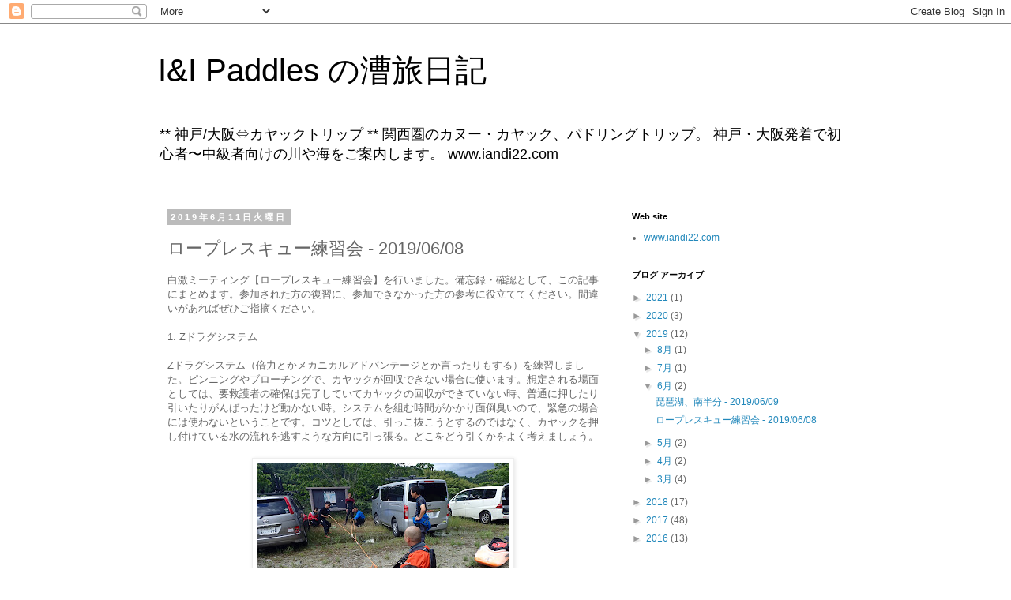

--- FILE ---
content_type: text/html; charset=UTF-8
request_url: https://iandi22.blogspot.com/2019/06/20190608.html
body_size: 15741
content:
<!DOCTYPE html>
<html class='v2' dir='ltr' lang='ja'>
<head>
<link href='https://www.blogger.com/static/v1/widgets/335934321-css_bundle_v2.css' rel='stylesheet' type='text/css'/>
<meta content='width=1100' name='viewport'/>
<meta content='text/html; charset=UTF-8' http-equiv='Content-Type'/>
<meta content='blogger' name='generator'/>
<link href='https://iandi22.blogspot.com/favicon.ico' rel='icon' type='image/x-icon'/>
<link href='http://iandi22.blogspot.com/2019/06/20190608.html' rel='canonical'/>
<link rel="alternate" type="application/atom+xml" title="I&amp;I Paddles の漕旅日記 - Atom" href="https://iandi22.blogspot.com/feeds/posts/default" />
<link rel="alternate" type="application/rss+xml" title="I&amp;I Paddles の漕旅日記 - RSS" href="https://iandi22.blogspot.com/feeds/posts/default?alt=rss" />
<link rel="service.post" type="application/atom+xml" title="I&amp;I Paddles の漕旅日記 - Atom" href="https://www.blogger.com/feeds/1443782832134364923/posts/default" />

<link rel="alternate" type="application/atom+xml" title="I&amp;I Paddles の漕旅日記 - Atom" href="https://iandi22.blogspot.com/feeds/7825296730398744027/comments/default" />
<!--Can't find substitution for tag [blog.ieCssRetrofitLinks]-->
<link href='https://blogger.googleusercontent.com/img/b/R29vZ2xl/AVvXsEhSDBaXUT21RO5QW5WGajHBVLKkvIbYmW_c3vFyF7A6zKZEs2BrNrU3wX677x7CdfHSO_Q30lZ2J5Z32HyK5O6xqsp2YuQWh5r8zF6ooWF3W__pAF4Vp0bVroNavhHsKTOyW0G9hdusbUHt/s320/P6080999.JPG' rel='image_src'/>
<meta content='http://iandi22.blogspot.com/2019/06/20190608.html' property='og:url'/>
<meta content='ロープレスキュー練習会 - 2019/06/08' property='og:title'/>
<meta content='白激ミーティング【ロープレスキュー練習会】を行いました。備忘録・確認として、この記事にまとめます。参加された方の復習に、参加できなかった方の参考に役立ててください。間違いがあればぜひご指摘ください。   1. Zドラグシステム  Zドラグシステム（倍力とかメカニカルアドバンテージ...' property='og:description'/>
<meta content='https://blogger.googleusercontent.com/img/b/R29vZ2xl/AVvXsEhSDBaXUT21RO5QW5WGajHBVLKkvIbYmW_c3vFyF7A6zKZEs2BrNrU3wX677x7CdfHSO_Q30lZ2J5Z32HyK5O6xqsp2YuQWh5r8zF6ooWF3W__pAF4Vp0bVroNavhHsKTOyW0G9hdusbUHt/w1200-h630-p-k-no-nu/P6080999.JPG' property='og:image'/>
<title>I&amp;I Paddles の漕旅日記: ロープレスキュー練習会 - 2019/06/08</title>
<style id='page-skin-1' type='text/css'><!--
/*
-----------------------------------------------
Blogger Template Style
Name:     Simple
Designer: Blogger
URL:      www.blogger.com
----------------------------------------------- */
/* Content
----------------------------------------------- */
body {
font: normal normal 12px 'Trebuchet MS', Trebuchet, Verdana, sans-serif;
color: #666666;
background: #ffffff none repeat scroll top left;
padding: 0 0 0 0;
}
html body .region-inner {
min-width: 0;
max-width: 100%;
width: auto;
}
h2 {
font-size: 22px;
}
a:link {
text-decoration:none;
color: #2288bb;
}
a:visited {
text-decoration:none;
color: #888888;
}
a:hover {
text-decoration:underline;
color: #33aaff;
}
.body-fauxcolumn-outer .fauxcolumn-inner {
background: transparent none repeat scroll top left;
_background-image: none;
}
.body-fauxcolumn-outer .cap-top {
position: absolute;
z-index: 1;
height: 400px;
width: 100%;
}
.body-fauxcolumn-outer .cap-top .cap-left {
width: 100%;
background: transparent none repeat-x scroll top left;
_background-image: none;
}
.content-outer {
-moz-box-shadow: 0 0 0 rgba(0, 0, 0, .15);
-webkit-box-shadow: 0 0 0 rgba(0, 0, 0, .15);
-goog-ms-box-shadow: 0 0 0 #333333;
box-shadow: 0 0 0 rgba(0, 0, 0, .15);
margin-bottom: 1px;
}
.content-inner {
padding: 10px 40px;
}
.content-inner {
background-color: #ffffff;
}
/* Header
----------------------------------------------- */
.header-outer {
background: transparent none repeat-x scroll 0 -400px;
_background-image: none;
}
.Header h1 {
font: normal normal 40px 'Trebuchet MS',Trebuchet,Verdana,sans-serif;
color: #000000;
text-shadow: 0 0 0 rgba(0, 0, 0, .2);
}
.Header h1 a {
color: #000000;
}
.Header .description {
font-size: 18px;
color: #000000;
}
.header-inner .Header .titlewrapper {
padding: 22px 0;
}
.header-inner .Header .descriptionwrapper {
padding: 0 0;
}
/* Tabs
----------------------------------------------- */
.tabs-inner .section:first-child {
border-top: 0 solid #dddddd;
}
.tabs-inner .section:first-child ul {
margin-top: -1px;
border-top: 1px solid #dddddd;
border-left: 1px solid #dddddd;
border-right: 1px solid #dddddd;
}
.tabs-inner .widget ul {
background: transparent none repeat-x scroll 0 -800px;
_background-image: none;
border-bottom: 1px solid #dddddd;
margin-top: 0;
margin-left: -30px;
margin-right: -30px;
}
.tabs-inner .widget li a {
display: inline-block;
padding: .6em 1em;
font: normal normal 12px 'Trebuchet MS', Trebuchet, Verdana, sans-serif;
color: #000000;
border-left: 1px solid #ffffff;
border-right: 1px solid #dddddd;
}
.tabs-inner .widget li:first-child a {
border-left: none;
}
.tabs-inner .widget li.selected a, .tabs-inner .widget li a:hover {
color: #000000;
background-color: #eeeeee;
text-decoration: none;
}
/* Columns
----------------------------------------------- */
.main-outer {
border-top: 0 solid transparent;
}
.fauxcolumn-left-outer .fauxcolumn-inner {
border-right: 1px solid transparent;
}
.fauxcolumn-right-outer .fauxcolumn-inner {
border-left: 1px solid transparent;
}
/* Headings
----------------------------------------------- */
div.widget > h2,
div.widget h2.title {
margin: 0 0 1em 0;
font: normal bold 11px 'Trebuchet MS',Trebuchet,Verdana,sans-serif;
color: #000000;
}
/* Widgets
----------------------------------------------- */
.widget .zippy {
color: #999999;
text-shadow: 2px 2px 1px rgba(0, 0, 0, .1);
}
.widget .popular-posts ul {
list-style: none;
}
/* Posts
----------------------------------------------- */
h2.date-header {
font: normal bold 11px Arial, Tahoma, Helvetica, FreeSans, sans-serif;
}
.date-header span {
background-color: #bbbbbb;
color: #ffffff;
padding: 0.4em;
letter-spacing: 3px;
margin: inherit;
}
.main-inner {
padding-top: 35px;
padding-bottom: 65px;
}
.main-inner .column-center-inner {
padding: 0 0;
}
.main-inner .column-center-inner .section {
margin: 0 1em;
}
.post {
margin: 0 0 45px 0;
}
h3.post-title, .comments h4 {
font: normal normal 22px 'Trebuchet MS',Trebuchet,Verdana,sans-serif;
margin: .75em 0 0;
}
.post-body {
font-size: 110%;
line-height: 1.4;
position: relative;
}
.post-body img, .post-body .tr-caption-container, .Profile img, .Image img,
.BlogList .item-thumbnail img {
padding: 2px;
background: #ffffff;
border: 1px solid #eeeeee;
-moz-box-shadow: 1px 1px 5px rgba(0, 0, 0, .1);
-webkit-box-shadow: 1px 1px 5px rgba(0, 0, 0, .1);
box-shadow: 1px 1px 5px rgba(0, 0, 0, .1);
}
.post-body img, .post-body .tr-caption-container {
padding: 5px;
}
.post-body .tr-caption-container {
color: #666666;
}
.post-body .tr-caption-container img {
padding: 0;
background: transparent;
border: none;
-moz-box-shadow: 0 0 0 rgba(0, 0, 0, .1);
-webkit-box-shadow: 0 0 0 rgba(0, 0, 0, .1);
box-shadow: 0 0 0 rgba(0, 0, 0, .1);
}
.post-header {
margin: 0 0 1.5em;
line-height: 1.6;
font-size: 90%;
}
.post-footer {
margin: 20px -2px 0;
padding: 5px 10px;
color: #666666;
background-color: #eeeeee;
border-bottom: 1px solid #eeeeee;
line-height: 1.6;
font-size: 90%;
}
#comments .comment-author {
padding-top: 1.5em;
border-top: 1px solid transparent;
background-position: 0 1.5em;
}
#comments .comment-author:first-child {
padding-top: 0;
border-top: none;
}
.avatar-image-container {
margin: .2em 0 0;
}
#comments .avatar-image-container img {
border: 1px solid #eeeeee;
}
/* Comments
----------------------------------------------- */
.comments .comments-content .icon.blog-author {
background-repeat: no-repeat;
background-image: url([data-uri]);
}
.comments .comments-content .loadmore a {
border-top: 1px solid #999999;
border-bottom: 1px solid #999999;
}
.comments .comment-thread.inline-thread {
background-color: #eeeeee;
}
.comments .continue {
border-top: 2px solid #999999;
}
/* Accents
---------------------------------------------- */
.section-columns td.columns-cell {
border-left: 1px solid transparent;
}
.blog-pager {
background: transparent url(https://resources.blogblog.com/blogblog/data/1kt/simple/paging_dot.png) repeat-x scroll top center;
}
.blog-pager-older-link, .home-link,
.blog-pager-newer-link {
background-color: #ffffff;
padding: 5px;
}
.footer-outer {
border-top: 1px dashed #bbbbbb;
}
/* Mobile
----------------------------------------------- */
body.mobile  {
background-size: auto;
}
.mobile .body-fauxcolumn-outer {
background: transparent none repeat scroll top left;
}
.mobile .body-fauxcolumn-outer .cap-top {
background-size: 100% auto;
}
.mobile .content-outer {
-webkit-box-shadow: 0 0 3px rgba(0, 0, 0, .15);
box-shadow: 0 0 3px rgba(0, 0, 0, .15);
}
.mobile .tabs-inner .widget ul {
margin-left: 0;
margin-right: 0;
}
.mobile .post {
margin: 0;
}
.mobile .main-inner .column-center-inner .section {
margin: 0;
}
.mobile .date-header span {
padding: 0.1em 10px;
margin: 0 -10px;
}
.mobile h3.post-title {
margin: 0;
}
.mobile .blog-pager {
background: transparent none no-repeat scroll top center;
}
.mobile .footer-outer {
border-top: none;
}
.mobile .main-inner, .mobile .footer-inner {
background-color: #ffffff;
}
.mobile-index-contents {
color: #666666;
}
.mobile-link-button {
background-color: #2288bb;
}
.mobile-link-button a:link, .mobile-link-button a:visited {
color: #ffffff;
}
.mobile .tabs-inner .section:first-child {
border-top: none;
}
.mobile .tabs-inner .PageList .widget-content {
background-color: #eeeeee;
color: #000000;
border-top: 1px solid #dddddd;
border-bottom: 1px solid #dddddd;
}
.mobile .tabs-inner .PageList .widget-content .pagelist-arrow {
border-left: 1px solid #dddddd;
}

--></style>
<style id='template-skin-1' type='text/css'><!--
body {
min-width: 960px;
}
.content-outer, .content-fauxcolumn-outer, .region-inner {
min-width: 960px;
max-width: 960px;
_width: 960px;
}
.main-inner .columns {
padding-left: 0;
padding-right: 310px;
}
.main-inner .fauxcolumn-center-outer {
left: 0;
right: 310px;
/* IE6 does not respect left and right together */
_width: expression(this.parentNode.offsetWidth -
parseInt("0") -
parseInt("310px") + 'px');
}
.main-inner .fauxcolumn-left-outer {
width: 0;
}
.main-inner .fauxcolumn-right-outer {
width: 310px;
}
.main-inner .column-left-outer {
width: 0;
right: 100%;
margin-left: -0;
}
.main-inner .column-right-outer {
width: 310px;
margin-right: -310px;
}
#layout {
min-width: 0;
}
#layout .content-outer {
min-width: 0;
width: 800px;
}
#layout .region-inner {
min-width: 0;
width: auto;
}
body#layout div.add_widget {
padding: 8px;
}
body#layout div.add_widget a {
margin-left: 32px;
}
--></style>
<link href='https://www.blogger.com/dyn-css/authorization.css?targetBlogID=1443782832134364923&amp;zx=9af7502f-5de3-49ed-a6f4-b62460dee794' media='none' onload='if(media!=&#39;all&#39;)media=&#39;all&#39;' rel='stylesheet'/><noscript><link href='https://www.blogger.com/dyn-css/authorization.css?targetBlogID=1443782832134364923&amp;zx=9af7502f-5de3-49ed-a6f4-b62460dee794' rel='stylesheet'/></noscript>
<meta name='google-adsense-platform-account' content='ca-host-pub-1556223355139109'/>
<meta name='google-adsense-platform-domain' content='blogspot.com'/>

</head>
<body class='loading variant-simplysimple'>
<div class='navbar section' id='navbar' name='Navbar'><div class='widget Navbar' data-version='1' id='Navbar1'><script type="text/javascript">
    function setAttributeOnload(object, attribute, val) {
      if(window.addEventListener) {
        window.addEventListener('load',
          function(){ object[attribute] = val; }, false);
      } else {
        window.attachEvent('onload', function(){ object[attribute] = val; });
      }
    }
  </script>
<div id="navbar-iframe-container"></div>
<script type="text/javascript" src="https://apis.google.com/js/platform.js"></script>
<script type="text/javascript">
      gapi.load("gapi.iframes:gapi.iframes.style.bubble", function() {
        if (gapi.iframes && gapi.iframes.getContext) {
          gapi.iframes.getContext().openChild({
              url: 'https://www.blogger.com/navbar/1443782832134364923?po\x3d7825296730398744027\x26origin\x3dhttps://iandi22.blogspot.com',
              where: document.getElementById("navbar-iframe-container"),
              id: "navbar-iframe"
          });
        }
      });
    </script><script type="text/javascript">
(function() {
var script = document.createElement('script');
script.type = 'text/javascript';
script.src = '//pagead2.googlesyndication.com/pagead/js/google_top_exp.js';
var head = document.getElementsByTagName('head')[0];
if (head) {
head.appendChild(script);
}})();
</script>
</div></div>
<div class='body-fauxcolumns'>
<div class='fauxcolumn-outer body-fauxcolumn-outer'>
<div class='cap-top'>
<div class='cap-left'></div>
<div class='cap-right'></div>
</div>
<div class='fauxborder-left'>
<div class='fauxborder-right'></div>
<div class='fauxcolumn-inner'>
</div>
</div>
<div class='cap-bottom'>
<div class='cap-left'></div>
<div class='cap-right'></div>
</div>
</div>
</div>
<div class='content'>
<div class='content-fauxcolumns'>
<div class='fauxcolumn-outer content-fauxcolumn-outer'>
<div class='cap-top'>
<div class='cap-left'></div>
<div class='cap-right'></div>
</div>
<div class='fauxborder-left'>
<div class='fauxborder-right'></div>
<div class='fauxcolumn-inner'>
</div>
</div>
<div class='cap-bottom'>
<div class='cap-left'></div>
<div class='cap-right'></div>
</div>
</div>
</div>
<div class='content-outer'>
<div class='content-cap-top cap-top'>
<div class='cap-left'></div>
<div class='cap-right'></div>
</div>
<div class='fauxborder-left content-fauxborder-left'>
<div class='fauxborder-right content-fauxborder-right'></div>
<div class='content-inner'>
<header>
<div class='header-outer'>
<div class='header-cap-top cap-top'>
<div class='cap-left'></div>
<div class='cap-right'></div>
</div>
<div class='fauxborder-left header-fauxborder-left'>
<div class='fauxborder-right header-fauxborder-right'></div>
<div class='region-inner header-inner'>
<div class='header section' id='header' name='ヘッダー'><div class='widget Header' data-version='1' id='Header1'>
<div id='header-inner'>
<div class='titlewrapper'>
<h1 class='title'>
<a href='https://iandi22.blogspot.com/'>
I&amp;I Paddles の漕旅日記
</a>
</h1>
</div>
<div class='descriptionwrapper'>
<p class='description'><span>** 神戸/大阪&#8660;カヤックトリップ ** 
関西圏のカヌー&#12539;カヤック&#12289;パドリングトリップ&#12290;
神戸&#12539;大阪発着で初心者&#12316;中級者向けの川や海をご案内します&#12290;
www.iandi22.com</span></p>
</div>
</div>
</div></div>
</div>
</div>
<div class='header-cap-bottom cap-bottom'>
<div class='cap-left'></div>
<div class='cap-right'></div>
</div>
</div>
</header>
<div class='tabs-outer'>
<div class='tabs-cap-top cap-top'>
<div class='cap-left'></div>
<div class='cap-right'></div>
</div>
<div class='fauxborder-left tabs-fauxborder-left'>
<div class='fauxborder-right tabs-fauxborder-right'></div>
<div class='region-inner tabs-inner'>
<div class='tabs no-items section' id='crosscol' name='Cross-Column'></div>
<div class='tabs no-items section' id='crosscol-overflow' name='Cross-Column 2'></div>
</div>
</div>
<div class='tabs-cap-bottom cap-bottom'>
<div class='cap-left'></div>
<div class='cap-right'></div>
</div>
</div>
<div class='main-outer'>
<div class='main-cap-top cap-top'>
<div class='cap-left'></div>
<div class='cap-right'></div>
</div>
<div class='fauxborder-left main-fauxborder-left'>
<div class='fauxborder-right main-fauxborder-right'></div>
<div class='region-inner main-inner'>
<div class='columns fauxcolumns'>
<div class='fauxcolumn-outer fauxcolumn-center-outer'>
<div class='cap-top'>
<div class='cap-left'></div>
<div class='cap-right'></div>
</div>
<div class='fauxborder-left'>
<div class='fauxborder-right'></div>
<div class='fauxcolumn-inner'>
</div>
</div>
<div class='cap-bottom'>
<div class='cap-left'></div>
<div class='cap-right'></div>
</div>
</div>
<div class='fauxcolumn-outer fauxcolumn-left-outer'>
<div class='cap-top'>
<div class='cap-left'></div>
<div class='cap-right'></div>
</div>
<div class='fauxborder-left'>
<div class='fauxborder-right'></div>
<div class='fauxcolumn-inner'>
</div>
</div>
<div class='cap-bottom'>
<div class='cap-left'></div>
<div class='cap-right'></div>
</div>
</div>
<div class='fauxcolumn-outer fauxcolumn-right-outer'>
<div class='cap-top'>
<div class='cap-left'></div>
<div class='cap-right'></div>
</div>
<div class='fauxborder-left'>
<div class='fauxborder-right'></div>
<div class='fauxcolumn-inner'>
</div>
</div>
<div class='cap-bottom'>
<div class='cap-left'></div>
<div class='cap-right'></div>
</div>
</div>
<!-- corrects IE6 width calculation -->
<div class='columns-inner'>
<div class='column-center-outer'>
<div class='column-center-inner'>
<div class='main section' id='main' name='メイン'><div class='widget Blog' data-version='1' id='Blog1'>
<div class='blog-posts hfeed'>

          <div class="date-outer">
        
<h2 class='date-header'><span>2019年6月11日火曜日</span></h2>

          <div class="date-posts">
        
<div class='post-outer'>
<div class='post hentry uncustomized-post-template' itemprop='blogPost' itemscope='itemscope' itemtype='http://schema.org/BlogPosting'>
<meta content='https://blogger.googleusercontent.com/img/b/R29vZ2xl/AVvXsEhSDBaXUT21RO5QW5WGajHBVLKkvIbYmW_c3vFyF7A6zKZEs2BrNrU3wX677x7CdfHSO_Q30lZ2J5Z32HyK5O6xqsp2YuQWh5r8zF6ooWF3W__pAF4Vp0bVroNavhHsKTOyW0G9hdusbUHt/s320/P6080999.JPG' itemprop='image_url'/>
<meta content='1443782832134364923' itemprop='blogId'/>
<meta content='7825296730398744027' itemprop='postId'/>
<a name='7825296730398744027'></a>
<h3 class='post-title entry-title' itemprop='name'>
ロープレスキュー練習会 - 2019/06/08
</h3>
<div class='post-header'>
<div class='post-header-line-1'></div>
</div>
<div class='post-body entry-content' id='post-body-7825296730398744027' itemprop='description articleBody'>
白激ミーティング&#12304;ロープレスキュー練習会&#12305;を行いました&#12290;備忘録&#12539;確認として&#12289;この記事にまとめます&#12290;参加された方の復習に&#12289;参加できなかった方の参考に役立ててください&#12290;間違いがあればぜひご指摘ください&#12290;<br />
<br />
1. Zドラグシステム<br />
<br />Zドラグシステム&#65288;倍力とかメカニカルアドバンテージとか言ったりもする&#65289;を練習しました&#12290;ピンニングやブローチングで&#12289;カヤックが回収できない場合に使います&#12290;想定される場面としては&#12289;要救護者の確保は完了していてカヤックの回収ができていない時&#12289;普通に押したり引いたりがんばったけど動かない時&#12290;システムを組む時間がかかり面倒臭いので&#12289;緊急の場合には使わないということです&#12290;コツとしては&#12289;引っこ抜こうとするのではなく&#12289;カヤックを押し付けている水の流れを逃すような方向に引っ張る&#12290;どこをどう引くかをよく考えましょう&#12290;<br />
<br />
<div class="separator" style="clear: both; text-align: center;">
<a href="https://blogger.googleusercontent.com/img/b/R29vZ2xl/AVvXsEhSDBaXUT21RO5QW5WGajHBVLKkvIbYmW_c3vFyF7A6zKZEs2BrNrU3wX677x7CdfHSO_Q30lZ2J5Z32HyK5O6xqsp2YuQWh5r8zF6ooWF3W__pAF4Vp0bVroNavhHsKTOyW0G9hdusbUHt/s1600/P6080999.JPG" imageanchor="1" style="margin-left: 1em; margin-right: 1em;"><img border="0" data-original-height="1200" data-original-width="1600" height="240" src="https://blogger.googleusercontent.com/img/b/R29vZ2xl/AVvXsEhSDBaXUT21RO5QW5WGajHBVLKkvIbYmW_c3vFyF7A6zKZEs2BrNrU3wX677x7CdfHSO_Q30lZ2J5Z32HyK5O6xqsp2YuQWh5r8zF6ooWF3W__pAF4Vp0bVroNavhHsKTOyW0G9hdusbUHt/s320/P6080999.JPG" width="320" /></a></div>
<br />
ですが&#12289;僕自身実際に使用する状況に陥ったことはありません&#12290;使用例も"聞いたことがある"レベルです&#12290;ラフティングではしばしば使うらしいですが&#12290;それでも&#12289;万一があるようなクリークにいく場合には知っておくべき技術です&#12290;<br />
<br />
使用したモノ<br />
<br />
<ul>
<li>スタティックロープ25m&#65288;メインロープとして&#65289;</li>
<li>プーリー x 2</li>
<li>カラビナ x 3</li>
<li>プルージック x 2</li>
<li>スリング x 1&#65288;アンカーテープとして&#65289;</li>
</ul>
<div>
使用した結び方</div>
<div>
<ul>
<li>エイトノット&#65288;フィギュアエイト&#12289;8の字&#12289;エイト&#65289;</li>
<li>プルージック</li>
</ul>
<div>
必要人員&#65288;兼任しない場合&#65289;</div>
</div>
<div>
<ul>
<li>引っ張る役 1人以上</li>
<li>ブレーキ役 1人</li>
<li>号令役 1人</li>
</ul>
</div>
<br />
<br />
<table align="center" cellpadding="0" cellspacing="0" class="tr-caption-container" style="margin-left: auto; margin-right: auto; text-align: center;"><tbody>
<tr><td style="text-align: center;"><a href="https://blogger.googleusercontent.com/img/b/R29vZ2xl/AVvXsEj7RZgK4pwLevptU1667UQM4QjpcF-iNq2abDWUvO99RxOZtJdqflf9fP3yOMQyUanePx_gXZ-EYK-6qTbJrGVjK7vqlz788TiGTGcNcLyX_G-hrbwn_h-unTDxAfEty4b9MxqmzYt2zMmp/s1600/IMG_0617.HEIC" imageanchor="1" style="margin-left: auto; margin-right: auto;"><img border="0" data-original-height="1600" data-original-width="1200" height="320" src="https://blogger.googleusercontent.com/img/b/R29vZ2xl/AVvXsEj7RZgK4pwLevptU1667UQM4QjpcF-iNq2abDWUvO99RxOZtJdqflf9fP3yOMQyUanePx_gXZ-EYK-6qTbJrGVjK7vqlz788TiGTGcNcLyX_G-hrbwn_h-unTDxAfEty4b9MxqmzYt2zMmp/s320/IMG_0617.HEIC" width="240" /></a></td></tr>
<tr><td class="tr-caption" style="text-align: center;">Zドラグの図</td></tr>
</tbody></table>
<div class="separator" style="clear: both; text-align: center;">
</div>
<div class="separator" style="clear: both; text-align: center;">
</div>
<br />
<table align="center" cellpadding="0" cellspacing="0" class="tr-caption-container" style="margin-left: auto; margin-right: auto; text-align: center;"><tbody>
<tr><td style="text-align: center;"><a href="https://blogger.googleusercontent.com/img/b/R29vZ2xl/AVvXsEj2bl3cy87xrTsO6Y1cT9GmKwHJkwyswMR6xDLRAcviLj72nrbyMu6RYggorbYBj6cjS_6zzWDLXANZtTdKqN-DUuJtj5GZQM9M6YrUMcLbJ2ycEqWgbcrDlMQWknqPTvTS9e0GEWMJ714i/s1600/P6080997.JPG" imageanchor="1" style="margin-left: auto; margin-right: auto;"><img border="0" data-original-height="1600" data-original-width="1200" height="320" src="https://blogger.googleusercontent.com/img/b/R29vZ2xl/AVvXsEj2bl3cy87xrTsO6Y1cT9GmKwHJkwyswMR6xDLRAcviLj72nrbyMu6RYggorbYBj6cjS_6zzWDLXANZtTdKqN-DUuJtj5GZQM9M6YrUMcLbJ2ycEqWgbcrDlMQWknqPTvTS9e0GEWMJ714i/s320/P6080997.JPG" width="240" /></a></td></tr>
<tr><td class="tr-caption" style="text-align: center;">プルージックをやってみる</td></tr>
</tbody></table>
<br />2. 装備チェック<br />
<br />
<ul>
<li>PDF - しっかりしまっているか&#12289;バックル&#12539;ジッパー閉め忘れはないか</li>
<li>ホイッスル</li>
<li>ナイフ - ロープが体などに絡まった場合など&#12289;ロープを切るためのもの</li>
<li>ナイフのサヤのストッパーになるバックル</li>
<li>カウテールとそのカラビナをつける場所</li>
<li>クイックリリースとその使い方</li>
<li>カラビナ&#65288;必ずロック付き&#65289;</li>
<li>スリング&#12289;など</li>
</ul>
<div>
3. スローロープ&#12539;スローバッグの基本</div>
<div>
<ul>
<li>ロープはフローティングロープ</li>
<li>約15m&#12316;18m</li>
<li>ロープやバッグに手首が入る大きさのループは作らない&#65288;絡まるため&#65289;</li>
</ul>
</div>
<div>
<ul>
<li>収納する場合はちまちまと詰め込んでいく&#12290;決して畳まない&#12290;</li>
</ul>
<div>
4. スローバッグ投げ練習</div>
</div>
<div>
<ol>
<li>バッグ&#65288;乾いた状態&#65289;でキャッチボール&#65288;アンダースロー&#12539;オーバースロー&#65289;</li>
<li>バッグを濡らしてキャッチボール&#65288;アンダースロー&#12539;オーバースロー&#65289;<br />* 濡れるとかなり重く&#12289;オーバースローでは肩や肘を痛めてしまうかも<br />* 12&#12316;15m 離れた相手に確実に当てることができる&#12289;が目標</li>
<li>ロープを出して&#12289;水上に投げる&#12290;収納して投げる&#12289;を数回<br />* 陸上でやると無駄にロープを傷めるので<br />* 足場の確認<br />* ロープの余りは1尋以上<br />* 投げないほうの手でロープを確保&#65288;絡めない&#65289;&#12289;投げてshないよう注意<br />* &#12300;ロープ&#65281;&#12301;のかけ声</li>
<li>収納せず&#12289;束ねた状態で投げる<br />* バッグに収納している時間がない場合の投げ方<br />* 絡まないよう&#12289;同じ方向から束ねる<br />*&#65288;僕の場合は&#65289;小指にロープの端をひっかけ&#12289;三本指の奥から先の方へ順番に束ねる<br />* 絡まないよう投げるのは練習が必要</li>
</ol>
<div>
&#12300;狙った通りに投げるのはかなり難しい&#12301;&#12300;自分に合った投げ方&#65288;アンダーかオーバーか&#65289;&#12301;&#12300;自分のロープの長さはどの程度か&#12301;を確認</div>
<div>
<br /></div>
<table align="center" cellpadding="0" cellspacing="0" class="tr-caption-container" style="margin-left: auto; margin-right: auto; text-align: center;"><tbody>
<tr><td style="text-align: center;"><a href="https://blogger.googleusercontent.com/img/b/R29vZ2xl/AVvXsEiIfvD-m_W_pby2fBMetuT4mghF1CnlrQkM_6EvvdNejKbSHTxaPj1VFFKvPqPAy__Pt563AShpokP_idXMqEmiXCVslHu89sCviCOoFy-V8MLaqtozAQVpEya_qSg8Mr636pTr5g8cjW1c/s1600/P6081004.JPG" imageanchor="1" style="margin-left: auto; margin-right: auto;"><img border="0" data-original-height="1200" data-original-width="1600" height="240" src="https://blogger.googleusercontent.com/img/b/R29vZ2xl/AVvXsEiIfvD-m_W_pby2fBMetuT4mghF1CnlrQkM_6EvvdNejKbSHTxaPj1VFFKvPqPAy__Pt563AShpokP_idXMqEmiXCVslHu89sCviCOoFy-V8MLaqtozAQVpEya_qSg8Mr636pTr5g8cjW1c/s320/P6081004.JPG" width="320" /></a></td></tr>
<tr><td class="tr-caption" style="text-align: center;">スローバッグでキャッチボール</td></tr>
</tbody></table>
<div class="separator" style="clear: both; text-align: center;">
<br /></div>
<div>
<br />5. シミュレーション1&#65288;泳いでいるヴィクティムをロープレスキュー&#65289;<br /><ul>
<li>見張り役&#65288;最上流&#65289;</li>
<li>ヴィクティム役&#65288;カレントに乗ってホワイトウォーターフローティングポジション&#65289;</li>
<li>ロープ1&#65288;上流側&#65289;</li>
<li>ロープ2&#65288;下流側&#12539;バックアップ&#65289;</li>
<li>カヤックレスキュー班&#65288;最下流でバックアップ&#65289;</li>
</ul>
<div>
<br />&#12300;当てるつもりで投げなければヴィクティムの手に届かない&#12301;&#12300;テンションがかかるとめちゃ重い&#65288;足場の確認の重要性&#65289;&#12301;&#12300;ヴィクティムはロープを担いで&#12289;できればバタ足&#12301;を確認</div>
<table align="center" cellpadding="0" cellspacing="0" class="tr-caption-container" style="margin-left: auto; margin-right: auto; text-align: center;"><tbody>
<tr><td style="text-align: center;"><a href="https://blogger.googleusercontent.com/img/b/R29vZ2xl/AVvXsEiDPKGV1dMGacZLao23kew5QX5QJUBFrMqY22aTSrlFZWMEe_gEY0PbpF4DDKvXxuLBIhnz_JrAMQ3Af-P0AvFuaHltbBxga2kqLJMFJcOOtoJxZdczgf9G6XNYhjOXfecTeTqoPNwBwhgZ/s1600/P6081007.JPG" imageanchor="1" style="margin-left: auto; margin-right: auto;"><img border="0" data-original-height="1200" data-original-width="1600" height="240" src="https://blogger.googleusercontent.com/img/b/R29vZ2xl/AVvXsEiDPKGV1dMGacZLao23kew5QX5QJUBFrMqY22aTSrlFZWMEe_gEY0PbpF4DDKvXxuLBIhnz_JrAMQ3Af-P0AvFuaHltbBxga2kqLJMFJcOOtoJxZdczgf9G6XNYhjOXfecTeTqoPNwBwhgZ/s320/P6081007.JPG" width="320" /></a></td></tr>
<tr><td class="tr-caption" style="text-align: center;">ロープは空高く.. あるある</td></tr>
</tbody></table>
<div>
<br /></div>
<table align="center" cellpadding="0" cellspacing="0" class="tr-caption-container" style="margin-left: auto; margin-right: auto; text-align: center;"><tbody>
<tr><td style="text-align: center;"><a href="https://blogger.googleusercontent.com/img/b/R29vZ2xl/AVvXsEhRURLX7NKyzFlgPpCzLTTEtOPj08ik-prbRmzUSLyRHB5bgnjjOaOLjlxlevisn3PAqA7INOI8HvOOZkKKiNnHROqMhocgV6N-1NhmY2ncwqAn4O6LDvUUnFpKOLmFGjSeGN-2I5lX9-2U/s1600/P6081016.JPG" imageanchor="1" style="margin-left: auto; margin-right: auto;"><img border="0" data-original-height="1200" data-original-width="1600" height="240" src="https://blogger.googleusercontent.com/img/b/R29vZ2xl/AVvXsEhRURLX7NKyzFlgPpCzLTTEtOPj08ik-prbRmzUSLyRHB5bgnjjOaOLjlxlevisn3PAqA7INOI8HvOOZkKKiNnHROqMhocgV6N-1NhmY2ncwqAn4O6LDvUUnFpKOLmFGjSeGN-2I5lX9-2U/s320/P6081016.JPG" width="320" /></a></td></tr>
<tr><td class="tr-caption" style="text-align: center;">すかさず第2投&#12289;第3投</td></tr>
</tbody></table>
<div>
<br /></div>
<table align="center" cellpadding="0" cellspacing="0" class="tr-caption-container" style="margin-left: auto; margin-right: auto; text-align: center;"><tbody>
<tr><td style="text-align: center;"><a href="https://blogger.googleusercontent.com/img/b/R29vZ2xl/AVvXsEjIv3X5Xu__4rGs1UA6k8yvIgrA3lAITZr530eYPgoz0MRIzGYIjQjboErHoTIJDvDNjMhKotdX2AcoCJxkecO8B_FY4EvOvRubsdxkNRBOjKFAYqwENrOURfnpVBTctZHwdoGGf7ctNa9o/s1600/P6081021.JPG" imageanchor="1" style="margin-left: auto; margin-right: auto;"><img border="0" data-original-height="1200" data-original-width="1600" height="240" src="https://blogger.googleusercontent.com/img/b/R29vZ2xl/AVvXsEjIv3X5Xu__4rGs1UA6k8yvIgrA3lAITZr530eYPgoz0MRIzGYIjQjboErHoTIJDvDNjMhKotdX2AcoCJxkecO8B_FY4EvOvRubsdxkNRBOjKFAYqwENrOURfnpVBTctZHwdoGGf7ctNa9o/s320/P6081021.JPG" width="320" /></a></td></tr>
<tr><td class="tr-caption" style="text-align: center;">ナイスボール&#65281;ロープを掴むとヴィクティムは流れを受けて少し沈みます&#12290;かなりの重さ&#12290;</td></tr>
</tbody></table>
<div>
<br /></div>
<div>
6. シミュレーション2&#65288;沈脱したヴィクティムをロープレスキュー&#12289;カヤック&#12539;パドルはカヤックがカウテールを用いて回収&#65289;</div>
</div>
</div>
<br />
<ul>
<li>見張り役&#65288;最上流&#65289;</li>
<li>ヴィクティム役&#65288;カレント内で沈脱&#65289;</li>
<li>ロープ1&#65288;上流側&#65289;</li>
<li>ロープ2&#65288;下流側&#12539;バックアップ&#65289;</li>
<li>カヤックレスキュー1&#65288;カヤック&#12539;パドルの回収&#65289;</li>
<li>カヤックレスキュー2&#65288;パドルの回収と最下流でのバックアップ&#65289;</li>
</ul>
<br />
<div>
&#12300;脱艇後のタイミングでヴィクティムと意思確認しなければいけない&#12301;&#12300;カウテールを素早く使う&#12301;</div>
<div>
<br /></div>
<div class="separator" style="clear: both; text-align: center;">
<a href="https://blogger.googleusercontent.com/img/b/R29vZ2xl/AVvXsEg988y5eE9QKwOtgVGWWXUrMD4X6-UZHZfGCNaOW6g0p3QOGKh5L8UInZMBD0Ig2Dd_MBYRY9Auws1Zbn725tnIh61_2EuVsDwJ7a60MoxxH7FzTbw9MaEFzwaGm1TQtMLC0o1nP-6mNRxm/s1600/P6081047.JPG" imageanchor="1" style="margin-left: 1em; margin-right: 1em;"><img border="0" data-original-height="1200" data-original-width="1600" height="240" src="https://blogger.googleusercontent.com/img/b/R29vZ2xl/AVvXsEg988y5eE9QKwOtgVGWWXUrMD4X6-UZHZfGCNaOW6g0p3QOGKh5L8UInZMBD0Ig2Dd_MBYRY9Auws1Zbn725tnIh61_2EuVsDwJ7a60MoxxH7FzTbw9MaEFzwaGm1TQtMLC0o1nP-6mNRxm/s320/P6081047.JPG" width="320" /></a></div>
<div>
<br /></div>
<div>
<br /></div>
<div>
7. シミュレーション3&#65288;沈脱後&#12289;艇とパドルを抱えてスイム&#65289;</div>
<div>
</div>
<br />
<ul>
<li>見張り役&#65288;最上流&#65289;</li>
<li>ヴィクティム役&#65288;カレント内で沈脱&#65289;</li>
<li>カヤックレスキュー&#65288;最下流でバックアップ&#65289;</li>
</ul>
<div>
目標エディを決めて泳ぐ&#12290;瀬の後&#12289;必ず瀞場があるわけではない&#12290;ノン気に助けられるのを待つのではなく&#12289;泳ぎながらも適したエディを見つけ&#12289;泳ぎ切らなければいけない場合もある&#65288;というかそれが基本&#65289;&#12290;</div>
<div>
<br /></div>
<div class="separator" style="clear: both; text-align: center;">
<a href="https://blogger.googleusercontent.com/img/b/R29vZ2xl/AVvXsEgqbypoqDZxYLnIwXFgvc-U8maY8o-vajR-m9QQ_6l5V29O-y_GVL3Cvij0VIQBz5jv_gj1OJ-rjsM6FcvH78XPp7JptTNk0hmlVX1Qe0_BVnF3esdnBROmC4euk_83LWBWlHcNVFHLU2nA/s1600/P6081057.JPG" imageanchor="1" style="margin-left: 1em; margin-right: 1em;"><img border="0" data-original-height="1200" data-original-width="1600" height="240" src="https://blogger.googleusercontent.com/img/b/R29vZ2xl/AVvXsEgqbypoqDZxYLnIwXFgvc-U8maY8o-vajR-m9QQ_6l5V29O-y_GVL3Cvij0VIQBz5jv_gj1OJ-rjsM6FcvH78XPp7JptTNk0hmlVX1Qe0_BVnF3esdnBROmC4euk_83LWBWlHcNVFHLU2nA/s320/P6081057.JPG" width="320" /></a></div>
<br />
<div class="separator" style="clear: both; text-align: center;">
<a href="https://blogger.googleusercontent.com/img/b/R29vZ2xl/AVvXsEiZdFWiOaWThIKZJMWaHGgaMdojAYk7h40gZSyMmEKIRS4nAMQ0fZiBFzS_uQYTFqSzrjK78bGciChGhclEHFUmzYb9seadfF8FWJSNGD3kryPSEGXyZrbpn5DanpAurTCxNhZ3t-6IDI7x/s1600/P6081062.JPG" imageanchor="1" style="margin-left: 1em; margin-right: 1em;"><img border="0" data-original-height="1200" data-original-width="1600" height="240" src="https://blogger.googleusercontent.com/img/b/R29vZ2xl/AVvXsEiZdFWiOaWThIKZJMWaHGgaMdojAYk7h40gZSyMmEKIRS4nAMQ0fZiBFzS_uQYTFqSzrjK78bGciChGhclEHFUmzYb9seadfF8FWJSNGD3kryPSEGXyZrbpn5DanpAurTCxNhZ3t-6IDI7x/s320/P6081062.JPG" width="320" /></a></div>
<div>
<br /></div>
<div>
ちなみにラフティングガイドのトレーニングでも流水スイムはしっかりやります&#12290;ストリームを横切るとかエディキャッチするとか&#12290;</div>
<div>
<br /></div>
<div>
8. 片付け * 練習会では言ってませんでした</div>
<div>
<br /></div>
<div>
使用したら真水ですすぎ洗いをしてください&#12290;砂を噛んでいたらロープの寿命も短くなるし&#12289;強度が下がります&#12290;また&#12289;亀裂がないかほつれていないかも確認してください&#12290;</div>
<div>
<br /></div>
<div class="separator" style="clear: both; text-align: center;">
<a href="https://blogger.googleusercontent.com/img/b/R29vZ2xl/AVvXsEiZERZwFBOzHQl8Og0u0bd5JvnA1EMVBlx56fsMG_bcjs9raYl88ssxlEBqcEcP62zMY7lItTnbz1yVWHHoXcnKw2sdJ-cUb9vJ8DYyRKNjqzckrOBrxrVo-vmgQoDx4sPdJ62wW9A5x167/s1600/P6081069.JPG" imageanchor="1" style="margin-left: 1em; margin-right: 1em;"><img border="0" data-original-height="1600" data-original-width="1200" height="320" src="https://blogger.googleusercontent.com/img/b/R29vZ2xl/AVvXsEiZERZwFBOzHQl8Og0u0bd5JvnA1EMVBlx56fsMG_bcjs9raYl88ssxlEBqcEcP62zMY7lItTnbz1yVWHHoXcnKw2sdJ-cUb9vJ8DYyRKNjqzckrOBrxrVo-vmgQoDx4sPdJ62wW9A5x167/s320/P6081069.JPG" width="240" /></a></div>
<div>
<br /></div>
<div>
<br /></div>
<div>
&#12304;おわりに&#12539;注意してほしいこと&#12305;</div>
<div>
基本となる技術をおさらいしました&#12290;状況に応じて必要なことは変わってきますが&#12289;"原則"があります&#12290;一緒に漕ぐ仲間とその原則を共有できていれば&#12289;もしもの場合に速やかに行動に移ることができるでしょう&#12290;が&#12289;それもたまにおさらいしとかんと&#12289;忘れるもんです&#12290;ぜひ皆さん&#12289;自分の仲間&#12539;チームで確認しあう時間を作ってみてください&#12290;</div>
<div>
<br /></div>
<div>
今回の内容は超初歩です&#12290;マニュアルでもありません&#12290;そもそも"これが正解"なんて言えるものもありません&#12290;正解に近づけるための努力や議論はできるけど&#12290;その議論や練習のたたき台にしてもらえるとうれしいです&#12290;</div>
<div>
<br /></div>
<div>
また来年も練習会を開催したいと思います&#12290;5月30日&#65288;土&#65289;か6月6日&#65288;土&#65289;です&#12290;来年は3月にCPRとファーストエイドキットについての会&#65288;漕ぎも泳ぎも無し&#65289;もやりたいと考えています&#12290;やってみたいことのリクエストがあればぜひ教えてください&#12290;</div>
<div>
<br /></div>
<div>
ではでは&#12289;安全なパドリングライフを&#65281;ご参加のみなさま&#12289;お疲れさまでした&#12316;</div>
<div style='clear: both;'></div>
</div>
<div class='post-footer'>
<div class='post-footer-line post-footer-line-1'>
<span class='post-author vcard'>
投稿者
<span class='fn' itemprop='author' itemscope='itemscope' itemtype='http://schema.org/Person'>
<meta content='https://www.blogger.com/profile/13224976739067973360' itemprop='url'/>
<a class='g-profile' href='https://www.blogger.com/profile/13224976739067973360' rel='author' title='author profile'>
<span itemprop='name'>I&amp;I Paddles</span>
</a>
</span>
</span>
<span class='post-timestamp'>
時刻:
<meta content='http://iandi22.blogspot.com/2019/06/20190608.html' itemprop='url'/>
<a class='timestamp-link' href='https://iandi22.blogspot.com/2019/06/20190608.html' rel='bookmark' title='permanent link'><abbr class='published' itemprop='datePublished' title='2019-06-11T21:43:00+09:00'>21:43</abbr></a>
</span>
<span class='post-comment-link'>
</span>
<span class='post-icons'>
<span class='item-control blog-admin pid-632572183'>
<a href='https://www.blogger.com/post-edit.g?blogID=1443782832134364923&postID=7825296730398744027&from=pencil' title='投稿を編集'>
<img alt='' class='icon-action' height='18' src='https://resources.blogblog.com/img/icon18_edit_allbkg.gif' width='18'/>
</a>
</span>
</span>
<div class='post-share-buttons goog-inline-block'>
<a class='goog-inline-block share-button sb-email' href='https://www.blogger.com/share-post.g?blogID=1443782832134364923&postID=7825296730398744027&target=email' target='_blank' title='メールで送信'><span class='share-button-link-text'>メールで送信</span></a><a class='goog-inline-block share-button sb-blog' href='https://www.blogger.com/share-post.g?blogID=1443782832134364923&postID=7825296730398744027&target=blog' onclick='window.open(this.href, "_blank", "height=270,width=475"); return false;' target='_blank' title='BlogThis!'><span class='share-button-link-text'>BlogThis!</span></a><a class='goog-inline-block share-button sb-twitter' href='https://www.blogger.com/share-post.g?blogID=1443782832134364923&postID=7825296730398744027&target=twitter' target='_blank' title='X で共有'><span class='share-button-link-text'>X で共有</span></a><a class='goog-inline-block share-button sb-facebook' href='https://www.blogger.com/share-post.g?blogID=1443782832134364923&postID=7825296730398744027&target=facebook' onclick='window.open(this.href, "_blank", "height=430,width=640"); return false;' target='_blank' title='Facebook で共有する'><span class='share-button-link-text'>Facebook で共有する</span></a><a class='goog-inline-block share-button sb-pinterest' href='https://www.blogger.com/share-post.g?blogID=1443782832134364923&postID=7825296730398744027&target=pinterest' target='_blank' title='Pinterest に共有'><span class='share-button-link-text'>Pinterest に共有</span></a>
</div>
</div>
<div class='post-footer-line post-footer-line-2'>
<span class='post-labels'>
</span>
</div>
<div class='post-footer-line post-footer-line-3'>
<span class='post-location'>
</span>
</div>
</div>
</div>
<div class='comments' id='comments'>
<a name='comments'></a>
<h4>0 件のコメント:</h4>
<div id='Blog1_comments-block-wrapper'>
<dl class='avatar-comment-indent' id='comments-block'>
</dl>
</div>
<p class='comment-footer'>
<div class='comment-form'>
<a name='comment-form'></a>
<h4 id='comment-post-message'>コメントを投稿</h4>
<p>
</p>
<a href='https://www.blogger.com/comment/frame/1443782832134364923?po=7825296730398744027&hl=ja&saa=85391&origin=https://iandi22.blogspot.com' id='comment-editor-src'></a>
<iframe allowtransparency='true' class='blogger-iframe-colorize blogger-comment-from-post' frameborder='0' height='410px' id='comment-editor' name='comment-editor' src='' width='100%'></iframe>
<script src='https://www.blogger.com/static/v1/jsbin/2830521187-comment_from_post_iframe.js' type='text/javascript'></script>
<script type='text/javascript'>
      BLOG_CMT_createIframe('https://www.blogger.com/rpc_relay.html');
    </script>
</div>
</p>
</div>
</div>

        </div></div>
      
</div>
<div class='blog-pager' id='blog-pager'>
<span id='blog-pager-newer-link'>
<a class='blog-pager-newer-link' href='https://iandi22.blogspot.com/2019/06/20190609.html' id='Blog1_blog-pager-newer-link' title='次の投稿'>次の投稿</a>
</span>
<span id='blog-pager-older-link'>
<a class='blog-pager-older-link' href='https://iandi22.blogspot.com/2019/05/20190505-06.html' id='Blog1_blog-pager-older-link' title='前の投稿'>前の投稿</a>
</span>
<a class='home-link' href='https://iandi22.blogspot.com/'>ホーム</a>
</div>
<div class='clear'></div>
<div class='post-feeds'>
<div class='feed-links'>
登録:
<a class='feed-link' href='https://iandi22.blogspot.com/feeds/7825296730398744027/comments/default' target='_blank' type='application/atom+xml'>コメントの投稿 (Atom)</a>
</div>
</div>
</div></div>
</div>
</div>
<div class='column-left-outer'>
<div class='column-left-inner'>
<aside>
</aside>
</div>
</div>
<div class='column-right-outer'>
<div class='column-right-inner'>
<aside>
<div class='sidebar section' id='sidebar-right-1'><div class='widget LinkList' data-version='1' id='LinkList1'>
<h2>Web site</h2>
<div class='widget-content'>
<ul>
<li><a href='http://www.iandi22.com'>www.iandi22.com</a></li>
</ul>
<div class='clear'></div>
</div>
</div><div class='widget BlogArchive' data-version='1' id='BlogArchive1'>
<h2>ブログ アーカイブ</h2>
<div class='widget-content'>
<div id='ArchiveList'>
<div id='BlogArchive1_ArchiveList'>
<ul class='hierarchy'>
<li class='archivedate collapsed'>
<a class='toggle' href='javascript:void(0)'>
<span class='zippy'>

        &#9658;&#160;
      
</span>
</a>
<a class='post-count-link' href='https://iandi22.blogspot.com/2021/'>
2021
</a>
<span class='post-count' dir='ltr'>(1)</span>
<ul class='hierarchy'>
<li class='archivedate collapsed'>
<a class='toggle' href='javascript:void(0)'>
<span class='zippy'>

        &#9658;&#160;
      
</span>
</a>
<a class='post-count-link' href='https://iandi22.blogspot.com/2021/03/'>
3月
</a>
<span class='post-count' dir='ltr'>(1)</span>
</li>
</ul>
</li>
</ul>
<ul class='hierarchy'>
<li class='archivedate collapsed'>
<a class='toggle' href='javascript:void(0)'>
<span class='zippy'>

        &#9658;&#160;
      
</span>
</a>
<a class='post-count-link' href='https://iandi22.blogspot.com/2020/'>
2020
</a>
<span class='post-count' dir='ltr'>(3)</span>
<ul class='hierarchy'>
<li class='archivedate collapsed'>
<a class='toggle' href='javascript:void(0)'>
<span class='zippy'>

        &#9658;&#160;
      
</span>
</a>
<a class='post-count-link' href='https://iandi22.blogspot.com/2020/04/'>
4月
</a>
<span class='post-count' dir='ltr'>(1)</span>
</li>
</ul>
<ul class='hierarchy'>
<li class='archivedate collapsed'>
<a class='toggle' href='javascript:void(0)'>
<span class='zippy'>

        &#9658;&#160;
      
</span>
</a>
<a class='post-count-link' href='https://iandi22.blogspot.com/2020/02/'>
2月
</a>
<span class='post-count' dir='ltr'>(1)</span>
</li>
</ul>
<ul class='hierarchy'>
<li class='archivedate collapsed'>
<a class='toggle' href='javascript:void(0)'>
<span class='zippy'>

        &#9658;&#160;
      
</span>
</a>
<a class='post-count-link' href='https://iandi22.blogspot.com/2020/01/'>
1月
</a>
<span class='post-count' dir='ltr'>(1)</span>
</li>
</ul>
</li>
</ul>
<ul class='hierarchy'>
<li class='archivedate expanded'>
<a class='toggle' href='javascript:void(0)'>
<span class='zippy toggle-open'>

        &#9660;&#160;
      
</span>
</a>
<a class='post-count-link' href='https://iandi22.blogspot.com/2019/'>
2019
</a>
<span class='post-count' dir='ltr'>(12)</span>
<ul class='hierarchy'>
<li class='archivedate collapsed'>
<a class='toggle' href='javascript:void(0)'>
<span class='zippy'>

        &#9658;&#160;
      
</span>
</a>
<a class='post-count-link' href='https://iandi22.blogspot.com/2019/08/'>
8月
</a>
<span class='post-count' dir='ltr'>(1)</span>
</li>
</ul>
<ul class='hierarchy'>
<li class='archivedate collapsed'>
<a class='toggle' href='javascript:void(0)'>
<span class='zippy'>

        &#9658;&#160;
      
</span>
</a>
<a class='post-count-link' href='https://iandi22.blogspot.com/2019/07/'>
7月
</a>
<span class='post-count' dir='ltr'>(1)</span>
</li>
</ul>
<ul class='hierarchy'>
<li class='archivedate expanded'>
<a class='toggle' href='javascript:void(0)'>
<span class='zippy toggle-open'>

        &#9660;&#160;
      
</span>
</a>
<a class='post-count-link' href='https://iandi22.blogspot.com/2019/06/'>
6月
</a>
<span class='post-count' dir='ltr'>(2)</span>
<ul class='posts'>
<li><a href='https://iandi22.blogspot.com/2019/06/20190609.html'>琵琶湖&#12289;南半分 - 2019/06/09</a></li>
<li><a href='https://iandi22.blogspot.com/2019/06/20190608.html'>ロープレスキュー練習会 - 2019/06/08</a></li>
</ul>
</li>
</ul>
<ul class='hierarchy'>
<li class='archivedate collapsed'>
<a class='toggle' href='javascript:void(0)'>
<span class='zippy'>

        &#9658;&#160;
      
</span>
</a>
<a class='post-count-link' href='https://iandi22.blogspot.com/2019/05/'>
5月
</a>
<span class='post-count' dir='ltr'>(2)</span>
</li>
</ul>
<ul class='hierarchy'>
<li class='archivedate collapsed'>
<a class='toggle' href='javascript:void(0)'>
<span class='zippy'>

        &#9658;&#160;
      
</span>
</a>
<a class='post-count-link' href='https://iandi22.blogspot.com/2019/04/'>
4月
</a>
<span class='post-count' dir='ltr'>(2)</span>
</li>
</ul>
<ul class='hierarchy'>
<li class='archivedate collapsed'>
<a class='toggle' href='javascript:void(0)'>
<span class='zippy'>

        &#9658;&#160;
      
</span>
</a>
<a class='post-count-link' href='https://iandi22.blogspot.com/2019/03/'>
3月
</a>
<span class='post-count' dir='ltr'>(4)</span>
</li>
</ul>
</li>
</ul>
<ul class='hierarchy'>
<li class='archivedate collapsed'>
<a class='toggle' href='javascript:void(0)'>
<span class='zippy'>

        &#9658;&#160;
      
</span>
</a>
<a class='post-count-link' href='https://iandi22.blogspot.com/2018/'>
2018
</a>
<span class='post-count' dir='ltr'>(17)</span>
<ul class='hierarchy'>
<li class='archivedate collapsed'>
<a class='toggle' href='javascript:void(0)'>
<span class='zippy'>

        &#9658;&#160;
      
</span>
</a>
<a class='post-count-link' href='https://iandi22.blogspot.com/2018/08/'>
8月
</a>
<span class='post-count' dir='ltr'>(1)</span>
</li>
</ul>
<ul class='hierarchy'>
<li class='archivedate collapsed'>
<a class='toggle' href='javascript:void(0)'>
<span class='zippy'>

        &#9658;&#160;
      
</span>
</a>
<a class='post-count-link' href='https://iandi22.blogspot.com/2018/07/'>
7月
</a>
<span class='post-count' dir='ltr'>(1)</span>
</li>
</ul>
<ul class='hierarchy'>
<li class='archivedate collapsed'>
<a class='toggle' href='javascript:void(0)'>
<span class='zippy'>

        &#9658;&#160;
      
</span>
</a>
<a class='post-count-link' href='https://iandi22.blogspot.com/2018/06/'>
6月
</a>
<span class='post-count' dir='ltr'>(4)</span>
</li>
</ul>
<ul class='hierarchy'>
<li class='archivedate collapsed'>
<a class='toggle' href='javascript:void(0)'>
<span class='zippy'>

        &#9658;&#160;
      
</span>
</a>
<a class='post-count-link' href='https://iandi22.blogspot.com/2018/05/'>
5月
</a>
<span class='post-count' dir='ltr'>(5)</span>
</li>
</ul>
<ul class='hierarchy'>
<li class='archivedate collapsed'>
<a class='toggle' href='javascript:void(0)'>
<span class='zippy'>

        &#9658;&#160;
      
</span>
</a>
<a class='post-count-link' href='https://iandi22.blogspot.com/2018/04/'>
4月
</a>
<span class='post-count' dir='ltr'>(3)</span>
</li>
</ul>
<ul class='hierarchy'>
<li class='archivedate collapsed'>
<a class='toggle' href='javascript:void(0)'>
<span class='zippy'>

        &#9658;&#160;
      
</span>
</a>
<a class='post-count-link' href='https://iandi22.blogspot.com/2018/01/'>
1月
</a>
<span class='post-count' dir='ltr'>(3)</span>
</li>
</ul>
</li>
</ul>
<ul class='hierarchy'>
<li class='archivedate collapsed'>
<a class='toggle' href='javascript:void(0)'>
<span class='zippy'>

        &#9658;&#160;
      
</span>
</a>
<a class='post-count-link' href='https://iandi22.blogspot.com/2017/'>
2017
</a>
<span class='post-count' dir='ltr'>(48)</span>
<ul class='hierarchy'>
<li class='archivedate collapsed'>
<a class='toggle' href='javascript:void(0)'>
<span class='zippy'>

        &#9658;&#160;
      
</span>
</a>
<a class='post-count-link' href='https://iandi22.blogspot.com/2017/12/'>
12月
</a>
<span class='post-count' dir='ltr'>(6)</span>
</li>
</ul>
<ul class='hierarchy'>
<li class='archivedate collapsed'>
<a class='toggle' href='javascript:void(0)'>
<span class='zippy'>

        &#9658;&#160;
      
</span>
</a>
<a class='post-count-link' href='https://iandi22.blogspot.com/2017/11/'>
11月
</a>
<span class='post-count' dir='ltr'>(4)</span>
</li>
</ul>
<ul class='hierarchy'>
<li class='archivedate collapsed'>
<a class='toggle' href='javascript:void(0)'>
<span class='zippy'>

        &#9658;&#160;
      
</span>
</a>
<a class='post-count-link' href='https://iandi22.blogspot.com/2017/10/'>
10月
</a>
<span class='post-count' dir='ltr'>(1)</span>
</li>
</ul>
<ul class='hierarchy'>
<li class='archivedate collapsed'>
<a class='toggle' href='javascript:void(0)'>
<span class='zippy'>

        &#9658;&#160;
      
</span>
</a>
<a class='post-count-link' href='https://iandi22.blogspot.com/2017/09/'>
9月
</a>
<span class='post-count' dir='ltr'>(1)</span>
</li>
</ul>
<ul class='hierarchy'>
<li class='archivedate collapsed'>
<a class='toggle' href='javascript:void(0)'>
<span class='zippy'>

        &#9658;&#160;
      
</span>
</a>
<a class='post-count-link' href='https://iandi22.blogspot.com/2017/08/'>
8月
</a>
<span class='post-count' dir='ltr'>(7)</span>
</li>
</ul>
<ul class='hierarchy'>
<li class='archivedate collapsed'>
<a class='toggle' href='javascript:void(0)'>
<span class='zippy'>

        &#9658;&#160;
      
</span>
</a>
<a class='post-count-link' href='https://iandi22.blogspot.com/2017/07/'>
7月
</a>
<span class='post-count' dir='ltr'>(7)</span>
</li>
</ul>
<ul class='hierarchy'>
<li class='archivedate collapsed'>
<a class='toggle' href='javascript:void(0)'>
<span class='zippy'>

        &#9658;&#160;
      
</span>
</a>
<a class='post-count-link' href='https://iandi22.blogspot.com/2017/05/'>
5月
</a>
<span class='post-count' dir='ltr'>(6)</span>
</li>
</ul>
<ul class='hierarchy'>
<li class='archivedate collapsed'>
<a class='toggle' href='javascript:void(0)'>
<span class='zippy'>

        &#9658;&#160;
      
</span>
</a>
<a class='post-count-link' href='https://iandi22.blogspot.com/2017/04/'>
4月
</a>
<span class='post-count' dir='ltr'>(4)</span>
</li>
</ul>
<ul class='hierarchy'>
<li class='archivedate collapsed'>
<a class='toggle' href='javascript:void(0)'>
<span class='zippy'>

        &#9658;&#160;
      
</span>
</a>
<a class='post-count-link' href='https://iandi22.blogspot.com/2017/03/'>
3月
</a>
<span class='post-count' dir='ltr'>(8)</span>
</li>
</ul>
<ul class='hierarchy'>
<li class='archivedate collapsed'>
<a class='toggle' href='javascript:void(0)'>
<span class='zippy'>

        &#9658;&#160;
      
</span>
</a>
<a class='post-count-link' href='https://iandi22.blogspot.com/2017/02/'>
2月
</a>
<span class='post-count' dir='ltr'>(3)</span>
</li>
</ul>
<ul class='hierarchy'>
<li class='archivedate collapsed'>
<a class='toggle' href='javascript:void(0)'>
<span class='zippy'>

        &#9658;&#160;
      
</span>
</a>
<a class='post-count-link' href='https://iandi22.blogspot.com/2017/01/'>
1月
</a>
<span class='post-count' dir='ltr'>(1)</span>
</li>
</ul>
</li>
</ul>
<ul class='hierarchy'>
<li class='archivedate collapsed'>
<a class='toggle' href='javascript:void(0)'>
<span class='zippy'>

        &#9658;&#160;
      
</span>
</a>
<a class='post-count-link' href='https://iandi22.blogspot.com/2016/'>
2016
</a>
<span class='post-count' dir='ltr'>(13)</span>
<ul class='hierarchy'>
<li class='archivedate collapsed'>
<a class='toggle' href='javascript:void(0)'>
<span class='zippy'>

        &#9658;&#160;
      
</span>
</a>
<a class='post-count-link' href='https://iandi22.blogspot.com/2016/12/'>
12月
</a>
<span class='post-count' dir='ltr'>(6)</span>
</li>
</ul>
<ul class='hierarchy'>
<li class='archivedate collapsed'>
<a class='toggle' href='javascript:void(0)'>
<span class='zippy'>

        &#9658;&#160;
      
</span>
</a>
<a class='post-count-link' href='https://iandi22.blogspot.com/2016/11/'>
11月
</a>
<span class='post-count' dir='ltr'>(6)</span>
</li>
</ul>
<ul class='hierarchy'>
<li class='archivedate collapsed'>
<a class='toggle' href='javascript:void(0)'>
<span class='zippy'>

        &#9658;&#160;
      
</span>
</a>
<a class='post-count-link' href='https://iandi22.blogspot.com/2016/10/'>
10月
</a>
<span class='post-count' dir='ltr'>(1)</span>
</li>
</ul>
</li>
</ul>
</div>
</div>
<div class='clear'></div>
</div>
</div><div class='widget HTML' data-version='1' id='HTML2'>
<h2 class='title'>Instagram @iandi22</h2>
<div class='widget-content'>
<div id="pixlee_container"></div><script type="text/javascript">window.PixleeAsyncInit = function() {Pixlee.init({apiKey:'CtfF4wI5YFORaccitJWf'});Pixlee.addSimpleWidget({widgetId:'5130'});};</script><script src="//instafeed.assets.pixlee.com/assets/pixlee_widget_1_0_0.js"></script>
</div>
<div class='clear'></div>
</div><div class='widget HTML' data-version='1' id='HTML1'>
<h2 class='title'>Twitter @iandi22</h2>
<div class='widget-content'>
<a class="twitter-timeline"  href="https://twitter.com/search?q=iandi22" data-widget-id="831020754200244224"></a>
            <script>!function(d,s,id){var js,fjs=d.getElementsByTagName(s)[0],p=/^http:/.test(d.location)?'http':'https';if(!d.getElementById(id)){js=d.createElement(s);js.id=id;js.src=p+"://platform.twitter.com/widgets.js";fjs.parentNode.insertBefore(js,fjs);}}(document,"script","twitter-wjs");</script>
</div>
<div class='clear'></div>
</div><div class='widget HTML' data-version='1' id='HTML4'>
<h2 class='title'>Facebook @iandi22</h2>
<div class='widget-content'>
<iframe src="https://www.facebook.com/plugins/page.php?href=https%3A%2F%2Fwww.facebook.com%2Fiandi22%2F&tabs&width=340&height=70&small_header=true&adapt_container_width=true&hide_cover=false&show_facepile=false&appId=649794815120505" width=100% height="70" style="border:none;overflow:hidden" scrolling="no" frameborder="0" allowtransparency="true"></iframe>
</div>
<div class='clear'></div>
</div></div>
<table border='0' cellpadding='0' cellspacing='0' class='section-columns columns-2'>
<tbody>
<tr>
<td class='first columns-cell'>
<div class='sidebar no-items section' id='sidebar-right-2-1'></div>
</td>
<td class='columns-cell'>
<div class='sidebar no-items section' id='sidebar-right-2-2'></div>
</td>
</tr>
</tbody>
</table>
<div class='sidebar no-items section' id='sidebar-right-3'></div>
</aside>
</div>
</div>
</div>
<div style='clear: both'></div>
<!-- columns -->
</div>
<!-- main -->
</div>
</div>
<div class='main-cap-bottom cap-bottom'>
<div class='cap-left'></div>
<div class='cap-right'></div>
</div>
</div>
<footer>
<div class='footer-outer'>
<div class='footer-cap-top cap-top'>
<div class='cap-left'></div>
<div class='cap-right'></div>
</div>
<div class='fauxborder-left footer-fauxborder-left'>
<div class='fauxborder-right footer-fauxborder-right'></div>
<div class='region-inner footer-inner'>
<div class='foot no-items section' id='footer-1'></div>
<table border='0' cellpadding='0' cellspacing='0' class='section-columns columns-2'>
<tbody>
<tr>
<td class='first columns-cell'>
<div class='foot no-items section' id='footer-2-1'></div>
</td>
<td class='columns-cell'>
<div class='foot no-items section' id='footer-2-2'></div>
</td>
</tr>
</tbody>
</table>
<!-- outside of the include in order to lock Attribution widget -->
<div class='foot section' id='footer-3' name='フッター'><div class='widget Attribution' data-version='1' id='Attribution1'>
<div class='widget-content' style='text-align: center;'>
&#12300;シンプル&#12301;テーマ. Powered by <a href='https://www.blogger.com' target='_blank'>Blogger</a>.
</div>
<div class='clear'></div>
</div></div>
</div>
</div>
<div class='footer-cap-bottom cap-bottom'>
<div class='cap-left'></div>
<div class='cap-right'></div>
</div>
</div>
</footer>
<!-- content -->
</div>
</div>
<div class='content-cap-bottom cap-bottom'>
<div class='cap-left'></div>
<div class='cap-right'></div>
</div>
</div>
</div>
<script type='text/javascript'>
    window.setTimeout(function() {
        document.body.className = document.body.className.replace('loading', '');
      }, 10);
  </script>

<script type="text/javascript" src="https://www.blogger.com/static/v1/widgets/2028843038-widgets.js"></script>
<script type='text/javascript'>
window['__wavt'] = 'AOuZoY4oB8KYfFqphuoAgi9vxXNI79hXfQ:1769228395640';_WidgetManager._Init('//www.blogger.com/rearrange?blogID\x3d1443782832134364923','//iandi22.blogspot.com/2019/06/20190608.html','1443782832134364923');
_WidgetManager._SetDataContext([{'name': 'blog', 'data': {'blogId': '1443782832134364923', 'title': 'I\x26amp;I Paddles \u306e\u6f15\u65c5\u65e5\u8a18', 'url': 'https://iandi22.blogspot.com/2019/06/20190608.html', 'canonicalUrl': 'http://iandi22.blogspot.com/2019/06/20190608.html', 'homepageUrl': 'https://iandi22.blogspot.com/', 'searchUrl': 'https://iandi22.blogspot.com/search', 'canonicalHomepageUrl': 'http://iandi22.blogspot.com/', 'blogspotFaviconUrl': 'https://iandi22.blogspot.com/favicon.ico', 'bloggerUrl': 'https://www.blogger.com', 'hasCustomDomain': false, 'httpsEnabled': true, 'enabledCommentProfileImages': true, 'gPlusViewType': 'FILTERED_POSTMOD', 'adultContent': false, 'analyticsAccountNumber': '', 'encoding': 'UTF-8', 'locale': 'ja', 'localeUnderscoreDelimited': 'ja', 'languageDirection': 'ltr', 'isPrivate': false, 'isMobile': false, 'isMobileRequest': false, 'mobileClass': '', 'isPrivateBlog': false, 'isDynamicViewsAvailable': true, 'feedLinks': '\x3clink rel\x3d\x22alternate\x22 type\x3d\x22application/atom+xml\x22 title\x3d\x22I\x26amp;I Paddles \u306e\u6f15\u65c5\u65e5\u8a18 - Atom\x22 href\x3d\x22https://iandi22.blogspot.com/feeds/posts/default\x22 /\x3e\n\x3clink rel\x3d\x22alternate\x22 type\x3d\x22application/rss+xml\x22 title\x3d\x22I\x26amp;I Paddles \u306e\u6f15\u65c5\u65e5\u8a18 - RSS\x22 href\x3d\x22https://iandi22.blogspot.com/feeds/posts/default?alt\x3drss\x22 /\x3e\n\x3clink rel\x3d\x22service.post\x22 type\x3d\x22application/atom+xml\x22 title\x3d\x22I\x26amp;I Paddles \u306e\u6f15\u65c5\u65e5\u8a18 - Atom\x22 href\x3d\x22https://www.blogger.com/feeds/1443782832134364923/posts/default\x22 /\x3e\n\n\x3clink rel\x3d\x22alternate\x22 type\x3d\x22application/atom+xml\x22 title\x3d\x22I\x26amp;I Paddles \u306e\u6f15\u65c5\u65e5\u8a18 - Atom\x22 href\x3d\x22https://iandi22.blogspot.com/feeds/7825296730398744027/comments/default\x22 /\x3e\n', 'meTag': '', 'adsenseHostId': 'ca-host-pub-1556223355139109', 'adsenseHasAds': false, 'adsenseAutoAds': false, 'boqCommentIframeForm': true, 'loginRedirectParam': '', 'isGoogleEverywhereLinkTooltipEnabled': true, 'view': '', 'dynamicViewsCommentsSrc': '//www.blogblog.com/dynamicviews/4224c15c4e7c9321/js/comments.js', 'dynamicViewsScriptSrc': '//www.blogblog.com/dynamicviews/6e0d22adcfa5abea', 'plusOneApiSrc': 'https://apis.google.com/js/platform.js', 'disableGComments': true, 'interstitialAccepted': false, 'sharing': {'platforms': [{'name': '\u30ea\u30f3\u30af\u3092\u53d6\u5f97', 'key': 'link', 'shareMessage': '\u30ea\u30f3\u30af\u3092\u53d6\u5f97', 'target': ''}, {'name': 'Facebook', 'key': 'facebook', 'shareMessage': 'Facebook \u3067\u5171\u6709', 'target': 'facebook'}, {'name': 'BlogThis!', 'key': 'blogThis', 'shareMessage': 'BlogThis!', 'target': 'blog'}, {'name': '\xd7', 'key': 'twitter', 'shareMessage': '\xd7 \u3067\u5171\u6709', 'target': 'twitter'}, {'name': 'Pinterest', 'key': 'pinterest', 'shareMessage': 'Pinterest \u3067\u5171\u6709', 'target': 'pinterest'}, {'name': '\u30e1\u30fc\u30eb', 'key': 'email', 'shareMessage': '\u30e1\u30fc\u30eb', 'target': 'email'}], 'disableGooglePlus': true, 'googlePlusShareButtonWidth': 0, 'googlePlusBootstrap': '\x3cscript type\x3d\x22text/javascript\x22\x3ewindow.___gcfg \x3d {\x27lang\x27: \x27ja\x27};\x3c/script\x3e'}, 'hasCustomJumpLinkMessage': false, 'jumpLinkMessage': '\u7d9a\u304d\u3092\u8aad\u3080', 'pageType': 'item', 'postId': '7825296730398744027', 'postImageThumbnailUrl': 'https://blogger.googleusercontent.com/img/b/R29vZ2xl/AVvXsEhSDBaXUT21RO5QW5WGajHBVLKkvIbYmW_c3vFyF7A6zKZEs2BrNrU3wX677x7CdfHSO_Q30lZ2J5Z32HyK5O6xqsp2YuQWh5r8zF6ooWF3W__pAF4Vp0bVroNavhHsKTOyW0G9hdusbUHt/s72-c/P6080999.JPG', 'postImageUrl': 'https://blogger.googleusercontent.com/img/b/R29vZ2xl/AVvXsEhSDBaXUT21RO5QW5WGajHBVLKkvIbYmW_c3vFyF7A6zKZEs2BrNrU3wX677x7CdfHSO_Q30lZ2J5Z32HyK5O6xqsp2YuQWh5r8zF6ooWF3W__pAF4Vp0bVroNavhHsKTOyW0G9hdusbUHt/s320/P6080999.JPG', 'pageName': '\u30ed\u30fc\u30d7\u30ec\u30b9\u30ad\u30e5\u30fc\u7df4\u7fd2\u4f1a - 2019/06/08', 'pageTitle': 'I\x26amp;I Paddles \u306e\u6f15\u65c5\u65e5\u8a18: \u30ed\u30fc\u30d7\u30ec\u30b9\u30ad\u30e5\u30fc\u7df4\u7fd2\u4f1a - 2019/06/08'}}, {'name': 'features', 'data': {}}, {'name': 'messages', 'data': {'edit': '\u7de8\u96c6', 'linkCopiedToClipboard': '\u30ea\u30f3\u30af\u3092\u30af\u30ea\u30c3\u30d7\u30dc\u30fc\u30c9\u306b\u30b3\u30d4\u30fc\u3057\u307e\u3057\u305f\u3002', 'ok': 'OK', 'postLink': '\u6295\u7a3f\u306e\u30ea\u30f3\u30af'}}, {'name': 'template', 'data': {'name': 'Simple', 'localizedName': '\u30b7\u30f3\u30d7\u30eb', 'isResponsive': false, 'isAlternateRendering': false, 'isCustom': false, 'variant': 'simplysimple', 'variantId': 'simplysimple'}}, {'name': 'view', 'data': {'classic': {'name': 'classic', 'url': '?view\x3dclassic'}, 'flipcard': {'name': 'flipcard', 'url': '?view\x3dflipcard'}, 'magazine': {'name': 'magazine', 'url': '?view\x3dmagazine'}, 'mosaic': {'name': 'mosaic', 'url': '?view\x3dmosaic'}, 'sidebar': {'name': 'sidebar', 'url': '?view\x3dsidebar'}, 'snapshot': {'name': 'snapshot', 'url': '?view\x3dsnapshot'}, 'timeslide': {'name': 'timeslide', 'url': '?view\x3dtimeslide'}, 'isMobile': false, 'title': '\u30ed\u30fc\u30d7\u30ec\u30b9\u30ad\u30e5\u30fc\u7df4\u7fd2\u4f1a - 2019/06/08', 'description': '\u767d\u6fc0\u30df\u30fc\u30c6\u30a3\u30f3\u30b0\u3010\u30ed\u30fc\u30d7\u30ec\u30b9\u30ad\u30e5\u30fc\u7df4\u7fd2\u4f1a\u3011\u3092\u884c\u3044\u307e\u3057\u305f\u3002\u5099\u5fd8\u9332\u30fb\u78ba\u8a8d\u3068\u3057\u3066\u3001\u3053\u306e\u8a18\u4e8b\u306b\u307e\u3068\u3081\u307e\u3059\u3002\u53c2\u52a0\u3055\u308c\u305f\u65b9\u306e\u5fa9\u7fd2\u306b\u3001\u53c2\u52a0\u3067\u304d\u306a\u304b\u3063\u305f\u65b9\u306e\u53c2\u8003\u306b\u5f79\u7acb\u3066\u3066\u304f\u3060\u3055\u3044\u3002\u9593\u9055\u3044\u304c\u3042\u308c\u3070\u305c\u3072\u3054\u6307\u6458\u304f\u3060\u3055\u3044\u3002   1. Z\u30c9\u30e9\u30b0\u30b7\u30b9\u30c6\u30e0  Z\u30c9\u30e9\u30b0\u30b7\u30b9\u30c6\u30e0\uff08\u500d\u529b\u3068\u304b\u30e1\u30ab\u30cb\u30ab\u30eb\u30a2\u30c9\u30d0\u30f3\u30c6\u30fc\u30b8...', 'featuredImage': 'https://blogger.googleusercontent.com/img/b/R29vZ2xl/AVvXsEhSDBaXUT21RO5QW5WGajHBVLKkvIbYmW_c3vFyF7A6zKZEs2BrNrU3wX677x7CdfHSO_Q30lZ2J5Z32HyK5O6xqsp2YuQWh5r8zF6ooWF3W__pAF4Vp0bVroNavhHsKTOyW0G9hdusbUHt/s320/P6080999.JPG', 'url': 'https://iandi22.blogspot.com/2019/06/20190608.html', 'type': 'item', 'isSingleItem': true, 'isMultipleItems': false, 'isError': false, 'isPage': false, 'isPost': true, 'isHomepage': false, 'isArchive': false, 'isLabelSearch': false, 'postId': 7825296730398744027}}]);
_WidgetManager._RegisterWidget('_NavbarView', new _WidgetInfo('Navbar1', 'navbar', document.getElementById('Navbar1'), {}, 'displayModeFull'));
_WidgetManager._RegisterWidget('_HeaderView', new _WidgetInfo('Header1', 'header', document.getElementById('Header1'), {}, 'displayModeFull'));
_WidgetManager._RegisterWidget('_BlogView', new _WidgetInfo('Blog1', 'main', document.getElementById('Blog1'), {'cmtInteractionsEnabled': false, 'lightboxEnabled': true, 'lightboxModuleUrl': 'https://www.blogger.com/static/v1/jsbin/4268964403-lbx__ja.js', 'lightboxCssUrl': 'https://www.blogger.com/static/v1/v-css/828616780-lightbox_bundle.css'}, 'displayModeFull'));
_WidgetManager._RegisterWidget('_LinkListView', new _WidgetInfo('LinkList1', 'sidebar-right-1', document.getElementById('LinkList1'), {}, 'displayModeFull'));
_WidgetManager._RegisterWidget('_BlogArchiveView', new _WidgetInfo('BlogArchive1', 'sidebar-right-1', document.getElementById('BlogArchive1'), {'languageDirection': 'ltr', 'loadingMessage': '\u8aad\u307f\u8fbc\u307f\u4e2d\x26hellip;'}, 'displayModeFull'));
_WidgetManager._RegisterWidget('_HTMLView', new _WidgetInfo('HTML2', 'sidebar-right-1', document.getElementById('HTML2'), {}, 'displayModeFull'));
_WidgetManager._RegisterWidget('_HTMLView', new _WidgetInfo('HTML1', 'sidebar-right-1', document.getElementById('HTML1'), {}, 'displayModeFull'));
_WidgetManager._RegisterWidget('_HTMLView', new _WidgetInfo('HTML4', 'sidebar-right-1', document.getElementById('HTML4'), {}, 'displayModeFull'));
_WidgetManager._RegisterWidget('_AttributionView', new _WidgetInfo('Attribution1', 'footer-3', document.getElementById('Attribution1'), {}, 'displayModeFull'));
</script>
</body>
</html>